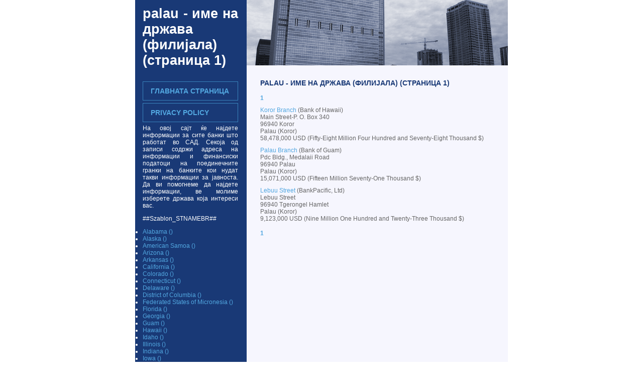

--- FILE ---
content_type: text/html; charset=UTF-8
request_url: http://macedonian.banksfinder.net/STNAMEBR,Palau.html
body_size: 3466
content:
<!DOCTYPE html PUBLIC "-//W3C//DTD XHTML 1.0 Strict//EN" "http://www.w3.org/TR/xhtml1/DTD/xhtml1-strict.dtd"> <html xmlns="http://www.w3.org/1999/xhtml"> <head> <meta http-equiv="content-type" content="text/html; charset=utf-8" /> <title>Palau - Име на држава (филијала) (страница 1) macedonian</title> <meta name="description" content="Palau - Име на држава (филијала) (страница 1) 1 Koror Branch (Bank of Hawaii) Main Street-P. O. Box 340 96940 Koror Palau (Koror) 58,478,000 USD (Fifty-Eight Million Four Hundred and Seventy-Eight Thousand $) Palau Branch (Bank of Guam) Pdc Bldg., Medalaii Road 96940 Palau Palau (Koror) " /> <meta name="keywords" content="1, Koror, Branch, (Bank, of, Hawaii), Main, Street-P, O, Box, 340, 96940, Koror, Palau, (Koror), 58, 478, 000, USD, (Fifty-Eight" /> <link href="default.css" rel="stylesheet" type="text/css" /> <!-- Global site tag (gtag.js) - Google Analytics --> <script async src="https://www.googletagmanager.com/gtag/js?id=UA-72716833-17"></script> <script>
  window.dataLayer = window.dataLayer || [];
  function gtag(){dataLayer.push(arguments);}
  gtag('js', new Date());

  gtag('config', 'UA-72716833-17');
</script> </head> <body> <div id="content"> <div id="left"> <h1 class="text1">Palau - Име на држава (филијала) (страница 1)<br /><span class="text2"></span></h1> <p>&nbsp;</p> <div id="menu1"> <ul> <li id="menu-01"><a href="/">Главната страница</a></li> <li id="menu-02"><a href="http://krajniak.org/p-236.html">Privacy Policy</a></li> </ul> </div> <div> <p>На овој сајт ќе најдете информации за сите банки што работат во САД. Секоја од записи содржи адреса на информации и финансиски податоци на поединечните гранки на банките кои нудат такви информации за јавноста. Да ви помогнеме да најдете информации, ве молиме изберете држава која интереси вас.</p> <p>##Szablon_STNAMEBR##</p> <ul><li><a href="/STNAMEBR,Alabama.html">Alabama ()</a></li><li><a href="/STNAMEBR,Alaska.html">Alaska ()</a></li><li><a href="/STNAMEBR,American Samoa.html">American Samoa ()</a></li><li><a href="/STNAMEBR,Arizona.html">Arizona ()</a></li><li><a href="/STNAMEBR,Arkansas.html">Arkansas ()</a></li><li><a href="/STNAMEBR,California.html">California ()</a></li><li><a href="/STNAMEBR,Colorado.html">Colorado ()</a></li><li><a href="/STNAMEBR,Connecticut.html">Connecticut ()</a></li><li><a href="/STNAMEBR,Delaware.html">Delaware ()</a></li><li><a href="/STNAMEBR,District of Columbia.html">District of Columbia ()</a></li><li><a href="/STNAMEBR,Federated States of Micronesia.html">Federated States of Micronesia ()</a></li><li><a href="/STNAMEBR,Florida.html">Florida ()</a></li><li><a href="/STNAMEBR,Georgia.html">Georgia ()</a></li><li><a href="/STNAMEBR,Guam.html">Guam ()</a></li><li><a href="/STNAMEBR,Hawaii.html">Hawaii ()</a></li><li><a href="/STNAMEBR,Idaho.html">Idaho ()</a></li><li><a href="/STNAMEBR,Illinois.html">Illinois ()</a></li><li><a href="/STNAMEBR,Indiana.html">Indiana ()</a></li><li><a href="/STNAMEBR,Iowa.html">Iowa ()</a></li><li><a href="/STNAMEBR,Kansas.html">Kansas ()</a></li><li><a href="/STNAMEBR,Kentucky.html">Kentucky ()</a></li><li><a href="/STNAMEBR,Louisiana.html">Louisiana ()</a></li><li><a href="/STNAMEBR,Maine.html">Maine ()</a></li><li><a href="/STNAMEBR,Marshall Islands.html">Marshall Islands ()</a></li><li><a href="/STNAMEBR,Maryland.html">Maryland ()</a></li><li><a href="/STNAMEBR,Massachusetts.html">Massachusetts ()</a></li><li><a href="/STNAMEBR,Michigan.html">Michigan ()</a></li><li><a href="/STNAMEBR,Minnesota.html">Minnesota ()</a></li><li><a href="/STNAMEBR,Mississippi.html">Mississippi ()</a></li><li><a href="/STNAMEBR,Missouri.html">Missouri ()</a></li><li><a href="/STNAMEBR,Montana.html">Montana ()</a></li><li><a href="/STNAMEBR,Nebraska.html">Nebraska ()</a></li><li><a href="/STNAMEBR,Nevada.html">Nevada ()</a></li><li><a href="/STNAMEBR,New Hampshire.html">New Hampshire ()</a></li><li><a href="/STNAMEBR,New Jersey.html">New Jersey ()</a></li><li><a href="/STNAMEBR,New Mexico.html">New Mexico ()</a></li><li><a href="/STNAMEBR,New York.html">New York ()</a></li><li><a href="/STNAMEBR,North Carolina.html">North Carolina ()</a></li><li><a href="/STNAMEBR,North Dakota.html">North Dakota ()</a></li><li><a href="/STNAMEBR,Northern Mariana Islands.html">Northern Mariana Islands ()</a></li><li><a href="/STNAMEBR,Ohio.html">Ohio ()</a></li><li><a href="/STNAMEBR,Oklahoma.html">Oklahoma ()</a></li><li><a href="/STNAMEBR,Oregon.html">Oregon ()</a></li><li><a href="/STNAMEBR,Palau.html">Palau ()</a></li><li><a href="/STNAMEBR,Pennsylvania.html">Pennsylvania ()</a></li><li><a href="/STNAMEBR,Puerto Rico.html">Puerto Rico ()</a></li><li><a href="/STNAMEBR,Rhode Island.html">Rhode Island ()</a></li><li><a href="/STNAMEBR,South Carolina.html">South Carolina ()</a></li><li><a href="/STNAMEBR,South Dakota.html">South Dakota ()</a></li><li><a href="/STNAMEBR,Tennessee.html">Tennessee ()</a></li><li><a href="/STNAMEBR,Texas.html">Texas ()</a></li><li><a href="/STNAMEBR,Utah.html">Utah ()</a></li><li><a href="/STNAMEBR,Vermont.html">Vermont ()</a></li><li><a href="/STNAMEBR,Virgin Islands.html">Virgin Islands ()</a></li><li><a href="/STNAMEBR,Virginia.html">Virginia ()</a></li><li><a href="/STNAMEBR,Washington.html">Washington ()</a></li><li><a href="/STNAMEBR,West Virginia.html">West Virginia ()</a></li><li><a href="/STNAMEBR,Wisconsin.html">Wisconsin ()</a></li><li><a href="/STNAMEBR,Wyoming.html">Wyoming ()</a></li></ul> <p>##Szablon_SPECDESC##</p> <ul><li><a href="/SPECDESC,.html"> (15)</a></li><li><a href="/SPECDESC,AGRICULTURAL.html">AGRICULTURAL (4296)</a></li><li><a href="/SPECDESC,ALL OTHER < $1 BILLION.html">ALL OTHER < $1 BILLION (5281)</a></li><li><a href="/SPECDESC,ALL OTHER > $1 BILLION.html">ALL OTHER > $1 BILLION (14423)</a></li><li><a href="/SPECDESC,COMMERCIAL LENDING.html">COMMERCIAL LENDING (47138)</a></li><li><a href="/SPECDESC,CONSUMER LENDING.html">CONSUMER LENDING (2036)</a></li><li><a href="/SPECDESC,CREDIT-CARD.html">CREDIT-CARD (164)</a></li><li><a href="/SPECDESC,INTERNATIONAL.html">INTERNATIONAL (1234)</a></li><li><a href="/SPECDESC,MORTGAGE LENDING.html">MORTGAGE LENDING (11905)</a></li><li><a href="/SPECDESC,OTHER < $1 BILLION.html">OTHER < $1 BILLION (1296)</a></li></ul> <div style="margin: 0px; margin-top: 0px;"> <a href="http://www.afrikaans.banksfinder.net/STNAMEBR,Palau.html" title="afrikaans Palau - Име на држава (филијала) (страница 1)"><img src="flagi/afrikaans.jpg" alt="afrikaans Palau - Име на држава (филијала) (страница 1)" border="0" height="25" /></a> <a href="http://www.albanian.banksfinder.net/STNAMEBR,Palau.html" title="albanian Palau - Име на држава (филијала) (страница 1)"><img src="flagi/albanian.jpg" alt="albanian Palau - Име на држава (филијала) (страница 1)" border="0" height="25" /></a> <a href="http://www.armenian.banksfinder.net/STNAMEBR,Palau.html" title="armenian Palau - Име на држава (филијала) (страница 1)"><img src="flagi/armenian.jpg" alt="armenian Palau - Име на држава (филијала) (страница 1)" border="0" height="25" /></a> <a href="http://www.azerbaijani.banksfinder.net/STNAMEBR,Palau.html" title="azerbaijani Palau - Име на држава (филијала) (страница 1)"><img src="flagi/azerbaijani.jpg" alt="azerbaijani Palau - Име на држава (филијала) (страница 1)" border="0" height="25" /></a> <a href="http://www.basque.banksfinder.net/STNAMEBR,Palau.html" title="basque Palau - Име на држава (филијала) (страница 1)"><img src="flagi/basque.jpg" alt="basque Palau - Име на држава (филијала) (страница 1)" border="0" height="25" /></a> <a href="http://www.belarusian.banksfinder.net/STNAMEBR,Palau.html" title="belarusian Palau - Име на држава (филијала) (страница 1)"><img src="flagi/belarusian.jpg" alt="belarusian Palau - Име на држава (филијала) (страница 1)" border="0" height="25" /></a> <a href="http://www.bulgarian.banksfinder.net/STNAMEBR,Palau.html" title="bulgarian Palau - Име на држава (филијала) (страница 1)"><img src="flagi/bulgarian.jpg" alt="bulgarian Palau - Име на држава (филијала) (страница 1)" border="0" height="25" /></a> <a href="http://www.catalan.banksfinder.net/STNAMEBR,Palau.html" title="catalan Palau - Име на држава (филијала) (страница 1)"><img src="flagi/catalan.jpg" alt="catalan Palau - Име на држава (филијала) (страница 1)" border="0" height="25" /></a> <a href="http://www.chineses.banksfinder.net/STNAMEBR,Palau.html" title="chineses Palau - Име на држава (филијала) (страница 1)"><img src="flagi/chineses.jpg" alt="chineses Palau - Име на држава (филијала) (страница 1)" border="0" height="25" /></a> <a href="http://www.chineset.banksfinder.net/STNAMEBR,Palau.html" title="chineset Palau - Име на држава (филијала) (страница 1)"><img src="flagi/chineset.jpg" alt="chineset Palau - Име на држава (филијала) (страница 1)" border="0" height="25" /></a> <a href="http://www.croatian.banksfinder.net/STNAMEBR,Palau.html" title="croatian Palau - Име на држава (филијала) (страница 1)"><img src="flagi/croatian.jpg" alt="croatian Palau - Име на држава (филијала) (страница 1)" border="0" height="25" /></a> <a href="http://www.czech.banksfinder.net/STNAMEBR,Palau.html" title="czech Palau - Име на држава (филијала) (страница 1)"><img src="flagi/czech.jpg" alt="czech Palau - Име на држава (филијала) (страница 1)" border="0" height="25" /></a> <a href="http://www.danish.banksfinder.net/STNAMEBR,Palau.html" title="danish Palau - Име на држава (филијала) (страница 1)"><img src="flagi/danish.jpg" alt="danish Palau - Име на држава (филијала) (страница 1)" border="0" height="25" /></a> <a href="http://www.dutch.banksfinder.net/STNAMEBR,Palau.html" title="dutch Palau - Име на држава (филијала) (страница 1)"><img src="flagi/dutch.jpg" alt="dutch Palau - Име на држава (филијала) (страница 1)" border="0" height="25" /></a> <a href="http://www.english.banksfinder.net/STNAMEBR,Palau.html" title="english Palau - Име на држава (филијала) (страница 1)"><img src="flagi/english.jpg" alt="english Palau - Име на држава (филијала) (страница 1)" border="0" height="25" /></a> <a href="http://www.estonian.banksfinder.net/STNAMEBR,Palau.html" title="estonian Palau - Име на држава (филијала) (страница 1)"><img src="flagi/estonian.jpg" alt="estonian Palau - Име на држава (филијала) (страница 1)" border="0" height="25" /></a> <a href="http://www.filipino.banksfinder.net/STNAMEBR,Palau.html" title="filipino Palau - Име на држава (филијала) (страница 1)"><img src="flagi/filipino.jpg" alt="filipino Palau - Име на држава (филијала) (страница 1)" border="0" height="25" /></a> <a href="http://www.finnish.banksfinder.net/STNAMEBR,Palau.html" title="finnish Palau - Име на држава (филијала) (страница 1)"><img src="flagi/finnish.jpg" alt="finnish Palau - Име на држава (филијала) (страница 1)" border="0" height="25" /></a> <a href="http://www.french.banksfinder.net/STNAMEBR,Palau.html" title="french Palau - Име на држава (филијала) (страница 1)"><img src="flagi/french.jpg" alt="french Palau - Име на држава (филијала) (страница 1)" border="0" height="25" /></a> <a href="http://www.galician.banksfinder.net/STNAMEBR,Palau.html" title="galician Palau - Име на држава (филијала) (страница 1)"><img src="flagi/galician.jpg" alt="galician Palau - Име на држава (филијала) (страница 1)" border="0" height="25" /></a> <a href="http://www.georgian.banksfinder.net/STNAMEBR,Palau.html" title="georgian Palau - Име на држава (филијала) (страница 1)"><img src="flagi/georgian.jpg" alt="georgian Palau - Име на држава (филијала) (страница 1)" border="0" height="25" /></a> <a href="http://www.german.banksfinder.net/STNAMEBR,Palau.html" title="german Palau - Име на држава (филијала) (страница 1)"><img src="flagi/german.jpg" alt="german Palau - Име на држава (филијала) (страница 1)" border="0" height="25" /></a> <a href="http://www.greek.banksfinder.net/STNAMEBR,Palau.html" title="greek Palau - Име на држава (филијала) (страница 1)"><img src="flagi/greek.jpg" alt="greek Palau - Име на држава (филијала) (страница 1)" border="0" height="25" /></a> <a href="http://www.haitian.banksfinder.net/STNAMEBR,Palau.html" title="haitian Palau - Име на држава (филијала) (страница 1)"><img src="flagi/haitian.jpg" alt="haitian Palau - Име на држава (филијала) (страница 1)" border="0" height="25" /></a> <a href="http://www.hindi.banksfinder.net/STNAMEBR,Palau.html" title="hindi Palau - Име на држава (филијала) (страница 1)"><img src="flagi/hindi.jpg" alt="hindi Palau - Име на држава (филијала) (страница 1)" border="0" height="25" /></a> <a href="http://www.hungarian.banksfinder.net/STNAMEBR,Palau.html" title="hungarian Palau - Име на држава (филијала) (страница 1)"><img src="flagi/hungarian.jpg" alt="hungarian Palau - Име на држава (филијала) (страница 1)" border="0" height="25" /></a> <a href="http://www.icelandic.banksfinder.net/STNAMEBR,Palau.html" title="icelandic Palau - Име на држава (филијала) (страница 1)"><img src="flagi/icelandic.jpg" alt="icelandic Palau - Име на држава (филијала) (страница 1)" border="0" height="25" /></a> <a href="http://www.indonesian.banksfinder.net/STNAMEBR,Palau.html" title="indonesian Palau - Име на држава (филијала) (страница 1)"><img src="flagi/indonesian.jpg" alt="indonesian Palau - Име на држава (филијала) (страница 1)" border="0" height="25" /></a> <a href="http://www.irish.banksfinder.net/STNAMEBR,Palau.html" title="irish Palau - Име на држава (филијала) (страница 1)"><img src="flagi/irish.jpg" alt="irish Palau - Име на држава (филијала) (страница 1)" border="0" height="25" /></a> <a href="http://www.italian.banksfinder.net/STNAMEBR,Palau.html" title="italian Palau - Име на држава (филијала) (страница 1)"><img src="flagi/italian.jpg" alt="italian Palau - Име на држава (филијала) (страница 1)" border="0" height="25" /></a> <a href="http://www.japanese.banksfinder.net/STNAMEBR,Palau.html" title="japanese Palau - Име на држава (филијала) (страница 1)"><img src="flagi/japanese.jpg" alt="japanese Palau - Име на држава (филијала) (страница 1)" border="0" height="25" /></a> <a href="http://www.korean.banksfinder.net/STNAMEBR,Palau.html" title="korean Palau - Име на држава (филијала) (страница 1)"><img src="flagi/korean.jpg" alt="korean Palau - Име на држава (филијала) (страница 1)" border="0" height="25" /></a> <a href="http://www.latvian.banksfinder.net/STNAMEBR,Palau.html" title="latvian Palau - Име на држава (филијала) (страница 1)"><img src="flagi/latvian.jpg" alt="latvian Palau - Име на држава (филијала) (страница 1)" border="0" height="25" /></a> <a href="http://www.lithuanian.banksfinder.net/STNAMEBR,Palau.html" title="lithuanian Palau - Име на држава (филијала) (страница 1)"><img src="flagi/lithuanian.jpg" alt="lithuanian Palau - Име на држава (филијала) (страница 1)" border="0" height="25" /></a> <a href="http://www.macedonian.banksfinder.net/STNAMEBR,Palau.html" title="macedonian Palau - Име на држава (филијала) (страница 1)"><img src="flagi/macedonian.jpg" alt="macedonian Palau - Име на држава (филијала) (страница 1)" border="0" height="25" /></a> <a href="http://www.malay.banksfinder.net/STNAMEBR,Palau.html" title="malay Palau - Име на држава (филијала) (страница 1)"><img src="flagi/malay.jpg" alt="malay Palau - Име на држава (филијала) (страница 1)" border="0" height="25" /></a> <a href="http://www.maltese.banksfinder.net/STNAMEBR,Palau.html" title="maltese Palau - Име на држава (филијала) (страница 1)"><img src="flagi/maltese.jpg" alt="maltese Palau - Име на држава (филијала) (страница 1)" border="0" height="25" /></a> <a href="http://www.norwegian.banksfinder.net/STNAMEBR,Palau.html" title="norwegian Palau - Име на држава (филијала) (страница 1)"><img src="flagi/norwegian.jpg" alt="norwegian Palau - Име на држава (филијала) (страница 1)" border="0" height="25" /></a> <a href="http://www.polish.banksfinder.net/STNAMEBR,Palau.html" title="polish Palau - Име на држава (филијала) (страница 1)"><img src="flagi/polish.jpg" alt="polish Palau - Име на држава (филијала) (страница 1)" border="0" height="25" /></a> <a href="http://www.portuguese.banksfinder.net/STNAMEBR,Palau.html" title="portuguese Palau - Име на држава (филијала) (страница 1)"><img src="flagi/portuguese.jpg" alt="portuguese Palau - Име на држава (филијала) (страница 1)" border="0" height="25" /></a> <a href="http://www.romanian.banksfinder.net/STNAMEBR,Palau.html" title="romanian Palau - Име на држава (филијала) (страница 1)"><img src="flagi/romanian.jpg" alt="romanian Palau - Име на држава (филијала) (страница 1)" border="0" height="25" /></a> <a href="http://www.russian.banksfinder.net/STNAMEBR,Palau.html" title="russian Palau - Име на држава (филијала) (страница 1)"><img src="flagi/russian.jpg" alt="russian Palau - Име на држава (филијала) (страница 1)" border="0" height="25" /></a> <a href="http://www.serbian.banksfinder.net/STNAMEBR,Palau.html" title="serbian Palau - Име на држава (филијала) (страница 1)"><img src="flagi/serbian.jpg" alt="serbian Palau - Име на држава (филијала) (страница 1)" border="0" height="25" /></a> <a href="http://www.slovak.banksfinder.net/STNAMEBR,Palau.html" title="slovak Palau - Име на држава (филијала) (страница 1)"><img src="flagi/slovak.jpg" alt="slovak Palau - Име на држава (филијала) (страница 1)" border="0" height="25" /></a> <a href="http://www.slovenian.banksfinder.net/STNAMEBR,Palau.html" title="slovenian Palau - Име на држава (филијала) (страница 1)"><img src="flagi/slovenian.jpg" alt="slovenian Palau - Име на држава (филијала) (страница 1)" border="0" height="25" /></a> <a href="http://www.spanish.banksfinder.net/STNAMEBR,Palau.html" title="spanish Palau - Име на држава (филијала) (страница 1)"><img src="flagi/spanish.jpg" alt="spanish Palau - Име на држава (филијала) (страница 1)" border="0" height="25" /></a> <a href="http://www.swahili.banksfinder.net/STNAMEBR,Palau.html" title="swahili Palau - Име на држава (филијала) (страница 1)"><img src="flagi/swahili.jpg" alt="swahili Palau - Име на држава (филијала) (страница 1)" border="0" height="25" /></a> <a href="http://www.swedish.banksfinder.net/STNAMEBR,Palau.html" title="swedish Palau - Име на држава (филијала) (страница 1)"><img src="flagi/swedish.jpg" alt="swedish Palau - Име на држава (филијала) (страница 1)" border="0" height="25" /></a> <a href="http://www.thai.banksfinder.net/STNAMEBR,Palau.html" title="thai Palau - Име на држава (филијала) (страница 1)"><img src="flagi/thai.jpg" alt="thai Palau - Име на држава (филијала) (страница 1)" border="0" height="25" /></a> <a href="http://www.turkish.banksfinder.net/STNAMEBR,Palau.html" title="turkish Palau - Име на држава (филијала) (страница 1)"><img src="flagi/turkish.jpg" alt="turkish Palau - Име на држава (филијала) (страница 1)" border="0" height="25" /></a> <a href="http://www.ukrainian.banksfinder.net/STNAMEBR,Palau.html" title="ukrainian Palau - Име на држава (филијала) (страница 1)"><img src="flagi/ukrainian.jpg" alt="ukrainian Palau - Име на држава (филијала) (страница 1)" border="0" height="25" /></a> <a href="http://www.vietnamese.banksfinder.net/STNAMEBR,Palau.html" title="vietnamese Palau - Име на држава (филијала) (страница 1)"><img src="flagi/vietnamese.jpg" alt="vietnamese Palau - Име на држава (филијала) (страница 1)" border="0" height="25" /></a> <a href="http://www.welsh.banksfinder.net/STNAMEBR,Palau.html" title="welsh Palau - Име на држава (филијала) (страница 1)"><img src="flagi/welsh.jpg" alt="welsh Palau - Име на држава (филијала) (страница 1)" border="0" height="25" /></a> </div> </div> <div id="footer"> <p> <br />Copyright &copy; 2006 banksfinder.net. Designed by <a href="http://www.freecsstemplates.org" class="link1">Free CSS Templates</a></p> </div> </div> <div id="colB"> <div class="img1"><img src="images/img03.gif" alt="" width="520" height="130" /></div> </div> <div id="right"> <h2>Palau - Име на држава (филијала) (страница 1)</h2> <p><div class="list_pages"><b><a href="/STNAMEBR,Palau.html?s=0">1</a></b></div><div class="list_page"></div><div class="list_cd"> <a href="/243656.html">Koror Branch</a> (Bank of Hawaii)<br /> Main Street-P. O. Box 340<br /> 96940 Koror<br /> Palau (Koror)<br /> 58,478,000 USD (Fifty-Eight Million Four Hundred and Seventy-Eight Thousand $) </div><div class="list_cd"> <a href="/251878.html">Palau Branch</a> (Bank of Guam)<br /> Pdc Bldg., Medalaii Road<br /> 96940 Palau<br /> Palau (Koror)<br /> 15,071,000 USD (Fifteen Million Seventy-One Thousand $) </div><div class="list_cd"> <a href="/10035540.html">Lebuu Street</a> (BankPacific, Ltd)<br /> Lebuu Street<br /> 96940 Tgerongel Hamlet<br /> Palau (Koror)<br /> 9,123,000 USD (Nine Million One Hundred and Twenty-Three Thousand $) </div><div class="list_pages"><b><a href="/STNAMEBR,Palau.html?s=0">1</a></b></div></p> </div> </div> </body> </html> 